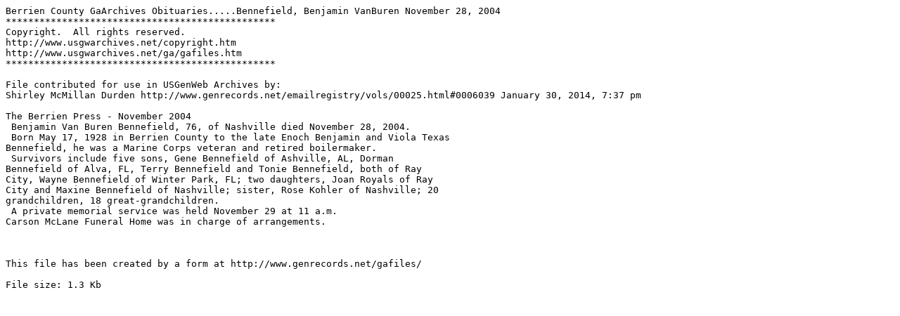

--- FILE ---
content_type: text/html; charset=UTF-8
request_url: http://www.usgwarchives.net/ddata/getrecord.php?id=483526
body_size: 742
content:
<html><meta http-equiv="Content-Type" content="text/html"; charset=utf-8<body><pre>Berrien County GaArchives Obituaries.....Bennefield, Benjamin VanBuren November 28, 2004
************************************************
Copyright.  All rights reserved.
http://www.usgwarchives.net/copyright.htm
http://www.usgwarchives.net/ga/gafiles.htm
************************************************

File contributed for use in USGenWeb Archives by:
Shirley McMillan Durden http://www.genrecords.net/emailregistry/vols/00025.html#0006039 January 30, 2014, 7:37 pm

The Berrien Press - November 2004
 Benjamin Van Buren Bennefield, 76, of Nashville died November 28, 2004.
 Born May 17, 1928 in Berrien County to the late Enoch Benjamin and Viola Texas 
Bennefield, he was a Marine Corps veteran and retired boilermaker.
 Survivors include five sons, Gene Bennefield of Ashville, AL, Dorman 
Bennefield of Alva, FL, Terry Bennefield and Tonie Bennefield, both of Ray 
City, Wayne Bennefield of Winter Park, FL; two daughters, Joan Royals of Ray 
City and Maxine Bennefield of Nashville; sister, Rose Kohler of Nashville; 20 
grandchildren, 18 great-grandchildren.
 A private memorial service was held November 29 at 11 a.m.
Carson McLane Funeral Home was in charge of arrangements.



This file has been created by a form at http://www.genrecords.net/gafiles/

File size: 1.3 Kb
</pre></body></html>